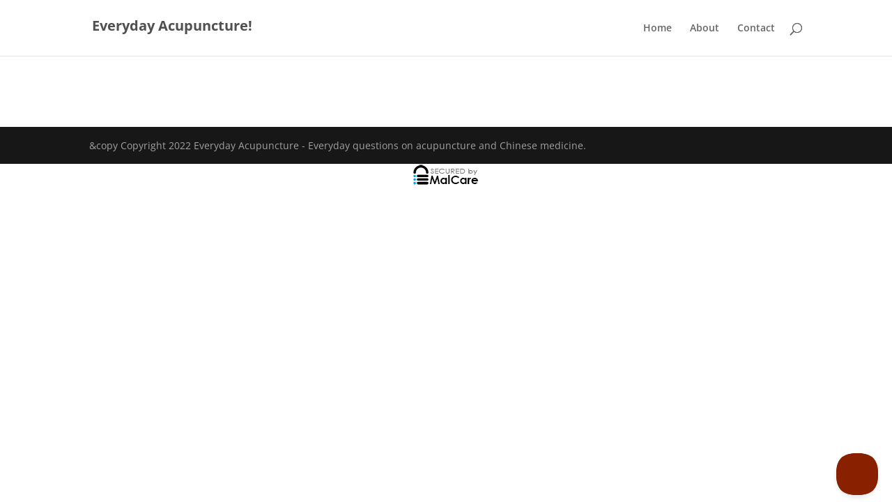

--- FILE ---
content_type: text/css
request_url: https://everydayacupuncturepodcast.com/wp-content/plugins/memberpress-courses/public/css/progress.css?ver=1.4.2
body_size: 1350
content:
/* Elements */
.mpcs-button {
  /* background-color: #fff; */
  color: #363636;
  font-size: 14px;
  font-weight: bold;
  cursor: pointer;
  justify-content: center;
  text-align: center;
  white-space: nowrap;
  outline: none;
  text-decoration: none; }

.mpcs-button span,
.mpcs-lesson-locked-buttons a {
  border: 1px solid #dbdbdb;
  border-radius: 5px;
  padding-bottom: calc(0.5em - 1px);
  padding-left: 1em;
  padding-right: 1em;
  padding-top: calc(0.5em - 1px); }

.mpcs-button.is-rounded span {
  border-radius: 50px; }

.mpcs-button .is-purple,
.mpcs-lesson-locked-buttons a.mpcs-button.is-purple {
  background-color: #571879;
  border: 1px solid #491466;
  color: #fff; }

.mpcs-button .is-green {
  background-color: #336a14;
  border: 1px solid #28520f;
  color: #fff; }

.mpcs-button .is-gray {
  background-color: #787878;
  border: 1px solid #4d4c4c;
  color: #fff; }

.mpcs-button.is-outline {
  border: 2px solid #333;
  color: #333; }

/* End Elements */
.mp_wrapper .grid {
  min-width: inherit;
  max-width: inherit; }

.course-progress {
  background-color: #ffffff; }

.form-table .course-progress {
  width: 250px; }

.course-progress .user-progress {
  text-align: center;
  white-space: nowrap;
  background-color: #4caf50;
  height: 100%;
  display: block;
  width: 0%; }

/**
* Start main progress bar
* Borrowed CSS @see https://css-tricks.com/css3-progress-bars/
*/
.course-progress-bar-main {
  height: 25px !important;
  position: relative;
  background: #555;
  -moz-border-radius: 25px;
  -webkit-border-radius: 25px;
  border-radius: 25px;
  padding: 7px;
  box-shadow: inset 0 -1px 1px rgba(255, 255, 255, 0.3);
  margin: 10px 0; }

.course-progress-bar-main > span {
  width: 0%;
  /* Updated via JS */
  display: block;
  height: 100% !important;
  -moz-border-radius: 25px;
  -webkit-border-radius: 25px;
  border-radius: 25px;
  background-color: #2bc253;
  background-image: linear-gradient(center bottom, #2bc253 37%, #54f054 69%);
  box-shadow: inset 0 2px 9px rgba(255, 255, 255, 0.3), inset 0 -2px 6px rgba(0, 0, 0, 0.4);
  position: relative;
  overflow: hidden; }

.course-progress-bar-main > span:after {
  content: "";
  position: absolute;
  top: 0;
  left: 0;
  bottom: 0;
  right: 0;
  background-image: linear-gradient(-45deg, rgba(255, 255, 255, 0.2) 25%, transparent 25%, transparent 50%, rgba(255, 255, 255, 0.2) 50%, rgba(255, 255, 255, 0.2) 75%, transparent 75%, transparent);
  z-index: 1;
  background-size: 50px 50px;
  animation: move 2s linear infinite;
  border-top-right-radius: 20px;
  border-bottom-right-radius: 20px;
  border-top-left-radius: 20px;
  border-bottom-left-radius: 20px;
  overflow: hidden; }

.mpcs-progress-bar-title {
  font-weight: bold;
  font-size: 18px; }

/**
* End main progress bar
*/
/**
* Start course overview / progress tracker
*/
.mpcs-section {
  margin: 25px 0 0 0;
  padding: 0;
  border: 1px solid #dedede;
  -moz-border-radius: 5px;
  -webkit-border-radius: 5px;
  border-radius: 5px;
  background-color: white;
  width: 100%; }

.mpcs-section a {
  text-decoration: none; }

.mpcs-section-header {
  padding: 15px 15px 10px 15px;
  background-color: #dedede; }

.mpcs-section-progress {
  font-size: 32px;
  font-weight: 800;
  float: right;
  vertical-align: middle;
  padding: 0;
  margin: 0;
  height: 36px; }

.mpcs-section-progress .mpcs-section-complete {
  color: #45b154; }

.mpcs-section-progress .mpcs-section-not-complete {
  color: #aeaeae; }

.mpcs-section-title {
  padding-bottom: 5px; }

.mpcs-section-title-text {
  /* font-size: 32px; */
  font-size: 1.2em;
  font-weight: 800; }

.mpcs-section-description {
  font-size: 18px;
  font-weight: 400;
  text-decoration: italic; }

.mpcs-lessons,
.mpcs-lesson {
  box-sizing: border-box;
  padding: 10px;
  width: 100%; }

.mpcs-lesson > .mpcs-lesson-row-link {
  display: flex;
  align-items: center; }

.mpcs-lesson-button {
  margin-left: auto; }

.mpcs-lesson-link {
  display: inline-block;
  position: relative;
  width: 75%;
  padding: 5px;
  vertical-align: top; }

#bookmark .mpcs-section-header {
  display: flex;
  align-items: center; }

.mpcs-progress-bar {
  width: 50%; }

.mpcs-bookmark {
  margin-left: auto; }

.mpcs-lesson-progress {
  float: right;
  font-size: 16px;
  font-weight: 800;
  padding-right: 12px; }

  .mpcs-lesson-progress .mpcs-lesson-complete {
    color: #45b154; }

  .mpcs-lesson-progress .mpcs-quiz-failed {
    color: #ff0000;
  }

  .mpcs-lesson-progress i {
      font-size: 20px; }

.mpcs-lesson-progress .mpcs-lesson-not-complete {
  color: #dedede; }

.mpcs-lesson .mpcs-lesson-locked i.mpcs-circle-regular {
  color: #999;
}

.mpcs-lesson-locked-header {
  font-weight: bold;
  font-size: large;
}

.mpcs-lesson-locked-message {
  padding-top: 20px;
  padding-bottom: 20px;
}

a.mpcs-bookmark-link,
a.mpcs-bookmark-link .mpcs-bookmark-link-icon,
a.mpcs-bookmark-link .mpcs-bookmark-link-title {
  /* color: #45b154;
  font-size: 24px; */
  /* text-decoration: none; */
  /* font-weight: bold; */ }

/* a.mpcs-bookmark-link .mpcs-resume-course {

} */
a.mpcs-bookmark-link:hover,
a.mpcs-bookmark-link:hover .mpcs-bookmark-link-icon,
a.mpcs-bookmark-link:hover .mpcs-bookmark-link-title {
  /* color: #68C976; */ }

.mpcs-reset-course-progress, .mpcs-quiz-attempt{
  text-decoration: none;
}

.mpcs-course-information .progress{
  width: 1%;
}

.navigation .alignleft{
  display: inline;
  float: left;
  margin-right: 1.5em;
  margin-top: 1.5em;
}

.navigation .alignright{
  display: inline;
  float: right;
  margin-left: 1.5em;
  margin-top: 1.5em;
}

.center-block{
  margin: 0 auto;
}
.mpcs-lesson-list-quiz-score {
  font-style: italic;
}

div.mpca-quiz-progress-title{
  margin-left: 10px;
}

a.mpca-course-progress-title, .mpca-quiz-progress-title a{
  color: #1d2327;
}

a.mpca-course-sub-account-progress{
  display: block;
}

@media handheld, only screen and (max-width: 767px) {
  .mpcs-course-list .grid .col-1-2 {
    width: 100%;
  }
  .mpcs-course-list .grid .col-1-2:last-child {
    margin: 0;
    padding: 0;
  }
}
.flex-navigation {
  display: flex;
  align-items: center;
  justify-content: space-between;
  margin-top: 2rem;
}

.flex-navigation .page-count {
  color: #555;
  font-size: 14px;
}


--- FILE ---
content_type: text/css
request_url: https://everydayacupuncturepodcast.com/wp-content/themes/eda/style.css?ver=4.14.7
body_size: -279
content:
/*
 Theme Name:   Qiological
 Theme URI:    https://qioliglcal.com
 Description:  Child Theme for Divi
 Author:       Neil Matthews
 Author URI:   https://neilmatthews.com
 Template:     Divi
 Version:      1.0.0
*/

/*****Add any custom CSS below this line*****/

--- FILE ---
content_type: text/css
request_url: https://everydayacupuncturepodcast.com/wp-content/et-cache/global/et-divi-customizer-global.min.css?ver=1766078469
body_size: -206
content:
#footer-info,#footer-info a{color:#a0a0a0}#footer-bottom .et-social-icon a{font-size:10px}@media only screen and (min-width:1350px){.et_pb_row{padding:27px 0}.et_pb_section{padding:54px 0}.single.et_pb_pagebuilder_layout.et_full_width_page .et_post_meta_wrapper{padding-top:81px}.et_pb_fullwidth_section{padding:0}}.home_page_blog_posts .entry-title{min-height:80px}.home_page_blog_posts .post-meta{min-height:45px}.home_page_blog_posts .post-content{height:200px}.single img{margin-bottom:30px}

--- FILE ---
content_type: application/javascript; charset=UTF-8
request_url: https://everydayacupuncturepodcast.com/cdn-cgi/challenge-platform/h/g/scripts/jsd/fc21b7e0d793/main.js?
body_size: 4505
content:
window._cf_chl_opt={oPNF3:'g'};~function(Z4,m,E,n,e,g,W,V,X){Z4=S,function(U,R,ZV,Z3,P,i){for(ZV={U:480,R:471,P:450,i:495,B:504,k:448,v:477,T:486,j:451},Z3=S,P=U();!![];)try{if(i=-parseInt(Z3(ZV.U))/1+-parseInt(Z3(ZV.R))/2+-parseInt(Z3(ZV.P))/3*(-parseInt(Z3(ZV.i))/4)+parseInt(Z3(ZV.B))/5*(parseInt(Z3(ZV.k))/6)+parseInt(Z3(ZV.v))/7+-parseInt(Z3(ZV.T))/8+parseInt(Z3(ZV.j))/9,i===R)break;else P.push(P.shift())}catch(B){P.push(P.shift())}}(Z,509049),m=this||self,E=m[Z4(418)],n={},n[Z4(425)]='o',n[Z4(510)]='s',n[Z4(414)]='u',n[Z4(466)]='z',n[Z4(515)]='n',n[Z4(484)]='I',n[Z4(523)]='b',e=n,m[Z4(526)]=function(U,R,P,i,ZB,Zi,ZK,Z9,T,j,L,h,s,A){if(ZB={U:512,R:511,P:445,i:512,B:511,k:524,v:508,T:485,j:503,L:459,h:455,s:463,A:505},Zi={U:438,R:455,P:516},ZK={U:478,R:467,P:522,i:439},Z9=Z4,null===R||R===void 0)return i;for(T=D(R),U[Z9(ZB.U)][Z9(ZB.R)]&&(T=T[Z9(ZB.P)](U[Z9(ZB.i)][Z9(ZB.B)](R))),T=U[Z9(ZB.k)][Z9(ZB.v)]&&U[Z9(ZB.T)]?U[Z9(ZB.k)][Z9(ZB.v)](new U[(Z9(ZB.T))](T)):function(O,ZZ,N){for(ZZ=Z9,O[ZZ(Zi.U)](),N=0;N<O[ZZ(Zi.R)];O[N]===O[N+1]?O[ZZ(Zi.P)](N+1,1):N+=1);return O}(T),j='nAsAaAb'.split('A'),j=j[Z9(ZB.j)][Z9(ZB.L)](j),L=0;L<T[Z9(ZB.h)];h=T[L],s=x(U,R,h),j(s)?(A=s==='s'&&!U[Z9(ZB.s)](R[h]),Z9(ZB.A)===P+h?B(P+h,s):A||B(P+h,R[h])):B(P+h,s),L++);return i;function B(O,N,Z8){Z8=S,Object[Z8(ZK.U)][Z8(ZK.R)][Z8(ZK.P)](i,N)||(i[N]=[]),i[N][Z8(ZK.i)](O)}},g=Z4(492)[Z4(527)](';'),W=g[Z4(503)][Z4(459)](g),m[Z4(482)]=function(U,R,Zv,ZS,P,i,B,k){for(Zv={U:454,R:455,P:513,i:439,B:458},ZS=Z4,P=Object[ZS(Zv.U)](R),i=0;i<P[ZS(Zv.R)];i++)if(B=P[i],B==='f'&&(B='N'),U[B]){for(k=0;k<R[P[i]][ZS(Zv.R)];-1===U[B][ZS(Zv.P)](R[P[i]][k])&&(W(R[P[i]][k])||U[B][ZS(Zv.i)]('o.'+R[P[i]][k])),k++);}else U[B]=R[P[i]][ZS(Zv.B)](function(v){return'o.'+v})},V=C(),X=function(Zy,Zc,ZG,ZJ,Zq,ZD,R,P,i){return Zy={U:443,R:500},Zc={U:411,R:439,P:411,i:411,B:435,k:446,v:439,T:446},ZG={U:455},ZJ={U:455,R:446,P:478,i:467,B:522,k:467,v:522,T:522,j:417,L:439,h:439,s:411,A:478,O:417,N:439,Q:439,I:439,J:439,F:435},Zq={U:431,R:446},ZD=Z4,R=String[ZD(Zy.U)],P={'h':function(B){return null==B?'':P.g(B,6,function(k,Zg){return Zg=S,Zg(Zq.U)[Zg(Zq.R)](k)})},'g':function(B,T,j,ZW,L,s,A,O,N,Q,I,J,F,G,y,Z0,Z1,Z2){if(ZW=ZD,null==B)return'';for(s={},A={},O='',N=2,Q=3,I=2,J=[],F=0,G=0,y=0;y<B[ZW(ZJ.U)];y+=1)if(Z0=B[ZW(ZJ.R)](y),Object[ZW(ZJ.P)][ZW(ZJ.i)][ZW(ZJ.B)](s,Z0)||(s[Z0]=Q++,A[Z0]=!0),Z1=O+Z0,Object[ZW(ZJ.P)][ZW(ZJ.k)][ZW(ZJ.v)](s,Z1))O=Z1;else{if(Object[ZW(ZJ.P)][ZW(ZJ.i)][ZW(ZJ.T)](A,O)){if(256>O[ZW(ZJ.j)](0)){for(L=0;L<I;F<<=1,G==T-1?(G=0,J[ZW(ZJ.L)](j(F)),F=0):G++,L++);for(Z2=O[ZW(ZJ.j)](0),L=0;8>L;F=1&Z2|F<<1,G==T-1?(G=0,J[ZW(ZJ.L)](j(F)),F=0):G++,Z2>>=1,L++);}else{for(Z2=1,L=0;L<I;F=Z2|F<<1.43,G==T-1?(G=0,J[ZW(ZJ.h)](j(F)),F=0):G++,Z2=0,L++);for(Z2=O[ZW(ZJ.j)](0),L=0;16>L;F=Z2&1.79|F<<1,T-1==G?(G=0,J[ZW(ZJ.L)](j(F)),F=0):G++,Z2>>=1,L++);}N--,N==0&&(N=Math[ZW(ZJ.s)](2,I),I++),delete A[O]}else for(Z2=s[O],L=0;L<I;F=F<<1.47|1.34&Z2,G==T-1?(G=0,J[ZW(ZJ.L)](j(F)),F=0):G++,Z2>>=1,L++);O=(N--,0==N&&(N=Math[ZW(ZJ.s)](2,I),I++),s[Z1]=Q++,String(Z0))}if(''!==O){if(Object[ZW(ZJ.A)][ZW(ZJ.i)][ZW(ZJ.v)](A,O)){if(256>O[ZW(ZJ.O)](0)){for(L=0;L<I;F<<=1,G==T-1?(G=0,J[ZW(ZJ.h)](j(F)),F=0):G++,L++);for(Z2=O[ZW(ZJ.j)](0),L=0;8>L;F=F<<1.1|Z2&1.49,T-1==G?(G=0,J[ZW(ZJ.N)](j(F)),F=0):G++,Z2>>=1,L++);}else{for(Z2=1,L=0;L<I;F=F<<1.26|Z2,T-1==G?(G=0,J[ZW(ZJ.Q)](j(F)),F=0):G++,Z2=0,L++);for(Z2=O[ZW(ZJ.j)](0),L=0;16>L;F=Z2&1|F<<1,T-1==G?(G=0,J[ZW(ZJ.L)](j(F)),F=0):G++,Z2>>=1,L++);}N--,N==0&&(N=Math[ZW(ZJ.s)](2,I),I++),delete A[O]}else for(Z2=s[O],L=0;L<I;F=F<<1|Z2&1.18,G==T-1?(G=0,J[ZW(ZJ.N)](j(F)),F=0):G++,Z2>>=1,L++);N--,N==0&&I++}for(Z2=2,L=0;L<I;F=F<<1|1.16&Z2,T-1==G?(G=0,J[ZW(ZJ.I)](j(F)),F=0):G++,Z2>>=1,L++);for(;;)if(F<<=1,T-1==G){J[ZW(ZJ.J)](j(F));break}else G++;return J[ZW(ZJ.F)]('')},'j':function(B,ZF,ZY){return ZF={U:417},ZY=ZD,B==null?'':B==''?null:P.i(B[ZY(ZG.U)],32768,function(k,Zd){return Zd=ZY,B[Zd(ZF.U)](k)})},'i':function(B,T,j,Zb,L,s,A,O,N,Q,I,J,F,G,y,Z0,Z2,Z1){for(Zb=ZD,L=[],s=4,A=4,O=3,N=[],J=j(0),F=T,G=1,Q=0;3>Q;L[Q]=Q,Q+=1);for(y=0,Z0=Math[Zb(Zc.U)](2,2),I=1;Z0!=I;Z1=F&J,F>>=1,0==F&&(F=T,J=j(G++)),y|=(0<Z1?1:0)*I,I<<=1);switch(y){case 0:for(y=0,Z0=Math[Zb(Zc.U)](2,8),I=1;Z0!=I;Z1=F&J,F>>=1,0==F&&(F=T,J=j(G++)),y|=I*(0<Z1?1:0),I<<=1);Z2=R(y);break;case 1:for(y=0,Z0=Math[Zb(Zc.U)](2,16),I=1;Z0!=I;Z1=J&F,F>>=1,F==0&&(F=T,J=j(G++)),y|=I*(0<Z1?1:0),I<<=1);Z2=R(y);break;case 2:return''}for(Q=L[3]=Z2,N[Zb(Zc.R)](Z2);;){if(G>B)return'';for(y=0,Z0=Math[Zb(Zc.P)](2,O),I=1;Z0!=I;Z1=F&J,F>>=1,F==0&&(F=T,J=j(G++)),y|=(0<Z1?1:0)*I,I<<=1);switch(Z2=y){case 0:for(y=0,Z0=Math[Zb(Zc.i)](2,8),I=1;I!=Z0;Z1=F&J,F>>=1,F==0&&(F=T,J=j(G++)),y|=(0<Z1?1:0)*I,I<<=1);L[A++]=R(y),Z2=A-1,s--;break;case 1:for(y=0,Z0=Math[Zb(Zc.P)](2,16),I=1;Z0!=I;Z1=J&F,F>>=1,0==F&&(F=T,J=j(G++)),y|=(0<Z1?1:0)*I,I<<=1);L[A++]=R(y),Z2=A-1,s--;break;case 2:return N[Zb(Zc.B)]('')}if(0==s&&(s=Math[Zb(Zc.i)](2,O),O++),L[Z2])Z2=L[Z2];else if(A===Z2)Z2=Q+Q[Zb(Zc.k)](0);else return null;N[Zb(Zc.v)](Z2),L[A++]=Q+Z2[Zb(Zc.T)](0),s--,Q=Z2,s==0&&(s=Math[Zb(Zc.P)](2,O),O++)}}},i={},i[ZD(Zy.R)]=P.h,i}(),z();function D(U,Zt,Z7,R){for(Zt={U:445,R:454,P:464},Z7=Z4,R=[];U!==null;R=R[Z7(Zt.U)](Object[Z7(Zt.R)](U)),U=Object[Z7(Zt.P)](U));return R}function f(U,R,ZA,Zs,Zh,ZL,Zm,P,i,B){ZA={U:420,R:497,P:430,i:483,B:514,k:456,v:440,T:430,j:499,L:481,h:529,s:468,A:507,O:437,N:423,Q:473,I:429,J:472,F:500,G:410},Zs={U:491},Zh={U:509,R:432,P:447},ZL={U:468},Zm=Z4,P=m[Zm(ZA.U)],console[Zm(ZA.R)](m[Zm(ZA.P)]),i=new m[(Zm(ZA.i))](),i[Zm(ZA.B)](Zm(ZA.k),Zm(ZA.v)+m[Zm(ZA.T)][Zm(ZA.j)]+Zm(ZA.L)+P.r),P[Zm(ZA.h)]&&(i[Zm(ZA.s)]=5e3,i[Zm(ZA.A)]=function(ZE){ZE=Zm,R(ZE(ZL.U))}),i[Zm(ZA.O)]=function(Zn){Zn=Zm,i[Zn(Zh.U)]>=200&&i[Zn(Zh.U)]<300?R(Zn(Zh.R)):R(Zn(Zh.P)+i[Zn(Zh.U)])},i[Zm(ZA.N)]=function(Ze){Ze=Zm,R(Ze(Zs.U))},B={'t':b(),'lhr':E[Zm(ZA.Q)]&&E[Zm(ZA.Q)][Zm(ZA.I)]?E[Zm(ZA.Q)][Zm(ZA.I)]:'','api':P[Zm(ZA.h)]?!![]:![],'payload':U},i[Zm(ZA.J)](X[Zm(ZA.F)](JSON[Zm(ZA.G)](B)))}function M(U,R,ZH,Z5){return ZH={U:442,R:478,P:475,i:522,B:513,k:487},Z5=Z4,R instanceof U[Z5(ZH.U)]&&0<U[Z5(ZH.U)][Z5(ZH.R)][Z5(ZH.P)][Z5(ZH.i)](R)[Z5(ZH.B)](Z5(ZH.k))}function Z(S4){return S4='http-code:,102iysVnc,contentDocument,2040789sQCHPB,10009476UmYLVp,navigator,random,keys,length,POST,style,map,bind,randomUUID,removeChild,iframe,isNaN,getPrototypeOf,KljLg4,symbol,hasOwnProperty,timeout,createElement,DOMContentLoaded,492380FkjKSq,send,location,display: none,toString,function,1967721JHikRl,prototype,cloudflare-invisible,823969pCYqti,/jsd/oneshot/fc21b7e0d793/0.18616331719646115:1768140834:PzpnOZhFvE2c-ihD-GDOnnPklhaSBDNT9PDxxq5ncb4/,oxFY5,XMLHttpRequest,bigint,Set,4305728DPfYOn,[native code],ntYsJ1,event,parent,xhr-error,_cf_chl_opt;NaZoI3;Bshk0;IzgW1;qzjKa3;GBApq0;giyU9;KutOj0;QgiX4;Khftj4;Lfpaq4;zBhRN3;JSmY9;Ntxi4;oxFY5;TDAZ2;ldLC0,now,clientInformation,4zqKifk,GsWUx0,log,body,oPNF3,kWZj,catch,loading,includes,12910ndPYtm,d.cookie,errorInfoObject,ontimeout,from,status,string,getOwnPropertyNames,Object,indexOf,open,number,splice,jCNy9,UHTeq3,HnhLR9,postMessage,/b/ov1/0.18616331719646115:1768140834:PzpnOZhFvE2c-ihD-GDOnnPklhaSBDNT9PDxxq5ncb4/,call,boolean,Array,appendChild,Ntxi4,split,chctx,api,stringify,pow,floor,syUs3,undefined,riYFq1,onreadystatechange,charCodeAt,document,readyState,__CF$cv$params,error,addEventListener,onerror,error on cf_chl_props,object,source,jsd,tabIndex,href,_cf_chl_opt,eRp$gfLXC2oMHP0D3hlQx4tYd-WE1yAqmFscInUjkzT5rZOGv+JSiK6bNw9uBVa78,success,contentWindow,isArray,join,detail,onload,sort,push,/cdn-cgi/challenge-platform/h/,sid,Function,fromCharCode,/invisible/jsd,concat,charAt'.split(','),Z=function(){return S4},Z()}function C(ZO,ZM){return ZO={U:460},ZM=Z4,crypto&&crypto[ZM(ZO.U)]?crypto[ZM(ZO.U)]():''}function Y(ZT,Zl,P,i,B,k,v){Zl=(ZT={U:469,R:462,P:457,i:474,B:428,k:498,v:525,T:433,j:494,L:452,h:449,s:498,A:461},Z4);try{return P=E[Zl(ZT.U)](Zl(ZT.R)),P[Zl(ZT.P)]=Zl(ZT.i),P[Zl(ZT.B)]='-1',E[Zl(ZT.k)][Zl(ZT.v)](P),i=P[Zl(ZT.T)],B={},B=Ntxi4(i,i,'',B),B=Ntxi4(i,i[Zl(ZT.j)]||i[Zl(ZT.L)],'n.',B),B=Ntxi4(i,P[Zl(ZT.h)],'d.',B),E[Zl(ZT.s)][Zl(ZT.A)](P),k={},k.r=B,k.e=null,k}catch(T){return v={},v.r={},v.e=T,v}}function x(U,R,P,Zz,Z6,i,B){Z6=(Zz={U:425,R:476,P:501,i:501,B:524,k:434},Z4);try{i=R[P]}catch(k){return'i'}if(null==i)return void 0===i?'u':'x';if(Z6(Zz.U)==typeof i)try{if(Z6(Zz.R)==typeof i[Z6(Zz.P)])return i[Z6(Zz.i)](function(){}),'p'}catch(T){}return U[Z6(Zz.B)][Z6(Zz.k)](i)?'a':i===U[Z6(Zz.B)]?'C':i===!0?'T':!1===i?'F':(B=typeof i,Z6(Zz.R)==B?M(U,i)?'N':'f':e[B]||'?')}function b(Zj,ZR,U){return Zj={U:420,R:412},ZR=Z4,U=m[ZR(Zj.U)],Math[ZR(Zj.R)](+atob(U.t))}function K(P,i,S3,ZC,B,k){if(S3={U:529,R:432,P:426,i:479,B:441,k:489,v:490,T:520,j:479,L:441,h:421,s:436,A:490},ZC=Z4,!P[ZC(S3.U)])return;i===ZC(S3.R)?(B={},B[ZC(S3.P)]=ZC(S3.i),B[ZC(S3.B)]=P.r,B[ZC(S3.k)]=ZC(S3.R),m[ZC(S3.v)][ZC(S3.T)](B,'*')):(k={},k[ZC(S3.P)]=ZC(S3.j),k[ZC(S3.L)]=P.r,k[ZC(S3.k)]=ZC(S3.h),k[ZC(S3.s)]=i,m[ZC(S3.A)][ZC(S3.T)](k,'*'))}function z(S2,S1,Za,Zp,U,R,P,i,B){if(S2={U:420,R:529,P:419,i:502,B:422,k:470,v:416},S1={U:419,R:502,P:416},Za={U:424},Zp=Z4,U=m[Zp(S2.U)],!U)return;if(!o())return;(R=![],P=U[Zp(S2.R)]===!![],i=function(Zo,k){if(Zo=Zp,!R){if(R=!![],!o())return;k=Y(),f(k.r,function(v){K(U,v)}),k.e&&H(Zo(Za.U),k.e)}},E[Zp(S2.P)]!==Zp(S2.i))?i():m[Zp(S2.B)]?E[Zp(S2.B)](Zp(S2.k),i):(B=E[Zp(S2.v)]||function(){},E[Zp(S2.v)]=function(Zf){Zf=Zp,B(),E[Zf(S1.U)]!==Zf(S1.R)&&(E[Zf(S1.P)]=B,i())})}function S(l,U,R,P){return l=l-410,R=Z(),P=R[l],P}function H(i,B,ZQ,Zx,k,v,T,j,L,h,s,A){if(ZQ={U:517,R:496,P:420,i:440,B:430,k:499,v:521,T:444,j:483,L:514,h:456,s:468,A:507,O:465,N:413,Q:413,I:519,J:430,F:519,G:518,c:430,y:415,a:488,Z0:506,Z1:528,Z2:426,Zq:427,ZI:472,ZJ:500},Zx=Z4,!d(0))return![];v=(k={},k[Zx(ZQ.U)]=i,k[Zx(ZQ.R)]=B,k);try{T=m[Zx(ZQ.P)],j=Zx(ZQ.i)+m[Zx(ZQ.B)][Zx(ZQ.k)]+Zx(ZQ.v)+T.r+Zx(ZQ.T),L=new m[(Zx(ZQ.j))](),L[Zx(ZQ.L)](Zx(ZQ.h),j),L[Zx(ZQ.s)]=2500,L[Zx(ZQ.A)]=function(){},h={},h[Zx(ZQ.O)]=m[Zx(ZQ.B)][Zx(ZQ.O)],h[Zx(ZQ.N)]=m[Zx(ZQ.B)][Zx(ZQ.Q)],h[Zx(ZQ.I)]=m[Zx(ZQ.J)][Zx(ZQ.F)],h[Zx(ZQ.G)]=m[Zx(ZQ.c)][Zx(ZQ.y)],h[Zx(ZQ.a)]=V,s=h,A={},A[Zx(ZQ.Z0)]=v,A[Zx(ZQ.Z1)]=s,A[Zx(ZQ.Z2)]=Zx(ZQ.Zq),L[Zx(ZQ.ZI)](X[Zx(ZQ.ZJ)](A))}catch(O){}}function o(Zr,ZP,U,R,P){return Zr={U:412,R:493},ZP=Z4,U=3600,R=b(),P=Math[ZP(Zr.U)](Date[ZP(Zr.R)]()/1e3),P-R>U?![]:!![]}function d(U,Zw,ZU){return Zw={U:453},ZU=Z4,Math[ZU(Zw.U)]()<U}}()